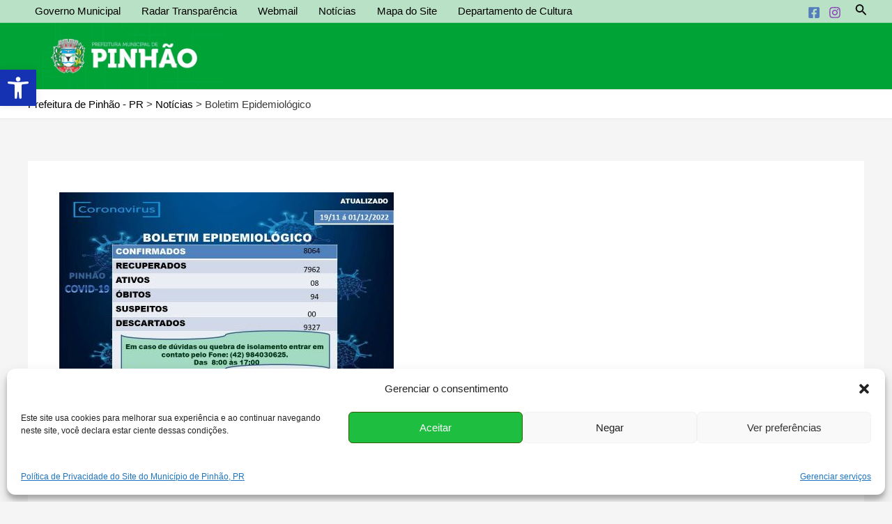

--- FILE ---
content_type: application/javascript
request_url: https://www.pinhao.pr.gov.br/wp-content/uploads/uag-plugin/assets/93000/uag-js-93075.js?ver=1769540348
body_size: 262
content:
document.addEventListener("DOMContentLoaded", function(){ window.addEventListener( 'DOMContentLoaded', function() {
	UAGBLottie._run( {"block_id":"0a651148","jsonLottie":"","lottieURl":"","lottieSource":"","height":"","heightTablet":"","heightMob":"","width":"","widthTablet":"","widthMob":"","backgroundColor":"","backgroundHColor":"","loop":true,"speed":1,"reverse":false,"playOn":"none"}, 'uagb-block-0a651148' );
});
 });